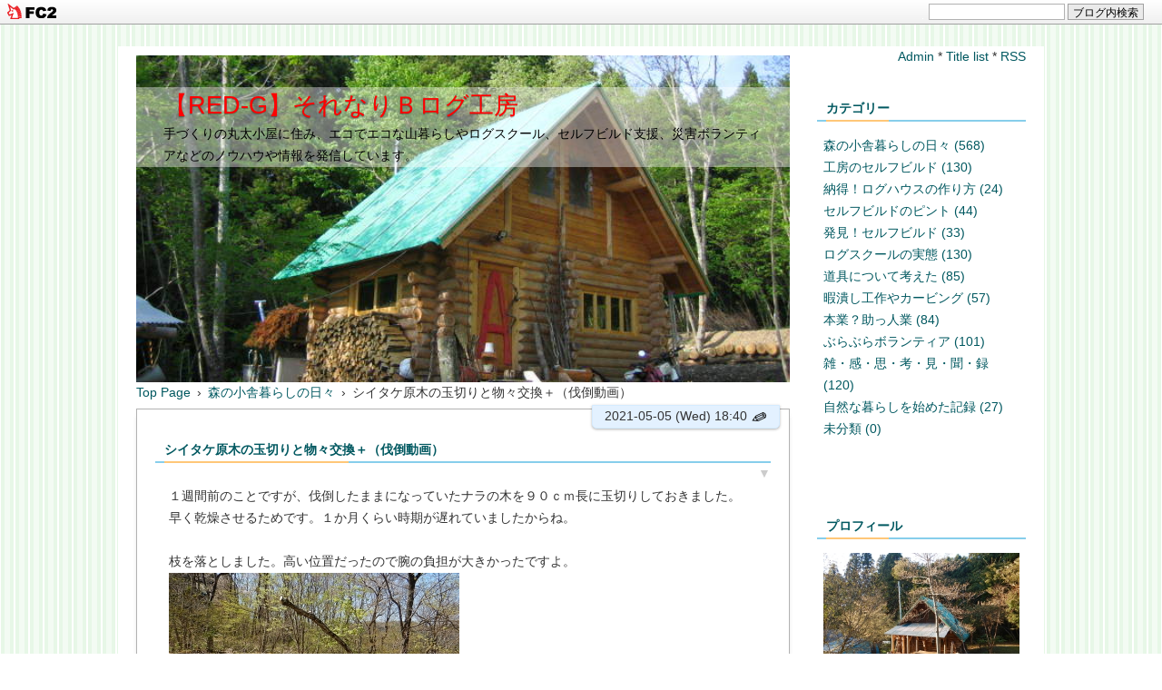

--- FILE ---
content_type: text/html; charset=utf-8
request_url: https://redg.jp/blog-entry-1131.html
body_size: 9774
content:
<!DOCTYPE html>
<html lang="ja">
<head>
<script async src="https://pagead2.googlesyndication.com/pagead/js/adsbygoogle.js?client=ca-pub-6722705604142257"
     crossorigin="anonymous"></script>
<meta charset="utf-8">
<meta http-equiv="X-UA-Compatible" content="IE=edge">
<meta name="viewport" content="width=device-width, initial-scale=1.0, user-scalable=yes">
<meta name="format-detection" content="telephone=no">
<meta name="author" content="赤G">
<title>シイタケ原木の玉切りと物々交換＋（伐倒動画） - 【RED-G】それなりＢログ工房 - </title>
<meta name="description" content="１週間前のことですが、伐倒したままになっていたナラの木を９０ｃｍ長に玉切りしておきました。早く乾燥させるためです。１か月くらい時期が遅れていましたからね。枝を落としました。高い位置だったので腕の負担が大きかったですよ。９０ｃｍ長に玉切りして積んでおきました。１０～２０ｃｍ径１０本と枝少々です。これで知り合いが取りに来るまでには少し乾燥するでしょう。こちらは自家用です。まだ掛かり木状態でした。ダルマ...">
<link rel="canonical" href="https://redg.jp/blog-entry-1131.html"> 
<link rel="stylesheet" href="https://blog-imgs-153.fc2.com/s/o/r/sorenari2009/css/a13bb.css">
<link rel="alternate" type="application/rss+xml" href="https://redg.jp/?xml" title="rss">
<link rel="start" href="https://redg.jp/" title="最初の記事">
<style>.left img[style*="https://redg.jp/"]{display:none;}</style><!--object-fit(IE対策)-->
<!グーグルアドセンスのタグ始まり-->
<script data-ad-client="pub-6722705604142257" async src="https://pagead2.googlesyndication
.com/pagead/js/adsbygoogle.js"></script>
<!グーグルアドセンスのタグ終わり-->
<meta property="og:type" content="article">
<meta property="og:url" content="https://redg.jp/blog-entry-1131.html">
<meta property="og:title" content="シイタケ原木の玉切りと物々交換＋（伐倒動画）">
<meta property="og:description" content="１週間前のことですが、伐倒したままになっていたナラの木を９０ｃｍ長に玉切りしておきました。早く乾燥させるためです。１か月くらい時期が遅れていましたからね。枝を落としました。高い位置だったので腕の負担が大きかったですよ。９０ｃｍ長に玉切りして積んでおきました。１０～２０ｃｍ径１０本と枝少々です。これで知り合いが取りに来るまでには少し乾燥するでしょう。こちらは自家用です。まだ掛かり木状態でした。ダルマ...">
<meta property="og:image" content="https://blog-imgs-142.fc2.com/s/o/r/sorenari2009/DSCN3031.jpg">
<link href="https://static.fc2.com/css_cn/common/headbar/120710style.css" rel="stylesheet" type="text/css" media="all" />
</head>



<body>
<div id="sh_fc2blogheadbar">
	<div class="sh_fc2blogheadbar_body">
		<div id="sh_fc2blogheadbar_menu">
			<a href="https://blog.fc2.com/" rel="nofollow"><img src="https://static.fc2.com/image/headbar/sh_fc2blogheadbar_logo.png" alt="FC2ブログ" /></a>
		</div>
		<div id="sh_fc2blogheadbar_search">
			<form name="barForm" method="get" action="" target="blank">
				<input class="sh_fc2blogheadbar_searchform" type="text" name="q" value="" maxlength="30" onclick="this.style.color='#000000';" onfocus="this.select();" onblur="this.style.color='#999999'" />
				<input type="hidden" name="charset" value="utf-8" />
				<input class="sh_fc2blogheadbar_searchbtn" type="submit" value="ブログ内検索" />
			</form>
		</div>
		<div id="sh_fc2blogheadbar_link_box" class="sh_fc2blogheadbar_link" style="visibility: hidden;"></div>
	</div>
</div>


<!--アクセス解析タグは↓ここから-->
<!-- [FC2 Analyzer] //analyzer.fc2.com/  -->
<script language="javascript" src="//analyzer53.fc2.com/ana/processor.php?uid=539558" type="text/javascript"></script>
<noscript><div align="right"><img src="//analyzer53.fc2.com/ana/icon.php?uid=539558&ref=&href=&wid=0&hei=0&col=0" /></div></noscript>
<div style="width:180px;display:inline;"><ol style="text-align:left;list-style-type:none;margin:3px;font-size:10pt;display:inline;"></ol></div>
<!-- [FC2 Analyzer]  -->
<!--アクセス解析タグは↑ここまでに貼る-->
<div id="wrapper">
<div id="box" class="clearfix">

<!--レスポンシブメニューボタン-->
<div id="btn1">
<div id="nav_open"><span></span></div>
</div><!--btn1-->
<!--/レスポンシブメニューボタン-->

<div id="content">
<div class="topimg">
<header>
<h1 id="blog-name"><a href="https://redg.jp/">【RED-G】それなりＢログ工房</a></h1>
<div class="introduction"><p>手づくりの丸太小屋に住み、エコでエコな山暮らしやログスクール、セルフビルド支援、災害ボランティアなどのノウハウや情報を発信しています。</p>
</div>
</header>
</div>

<div class="pan_box">
<!-- パンくずリスト 不要の場合はここから -->
<a href="https://redg.jp/" title="Topへ">Top Page</a>&ensp;&rsaquo;&ensp;<a href="/blog-category-8.html">森の小舎暮らしの日々</a>&ensp;&rsaquo;&ensp;シイタケ原木の玉切りと物々交換＋（伐倒動画）
 
 

<!-- パンくずリスト 不要の場合はここまで削除-->
</div>

<div class="menu3">
<!--プラグイン３-->
<!--/プラグイン３-->
</div>

<!-- 全文表示用HTMLの貼り換え ここから-->
<div class="blog">
<!-- トップページ ここから-->
<article class="blog-con blog-con2">
<span class="tape t-right">2021-05-05 (Wed)
<!-- 投稿時間不要の場合は ここから-->
 18:40<!-- 投稿時間不要の場合はここまでを削除 -->
<a href="https://admin.blog.fc2.com/control.php?mode=editor&process=load&eno=1131" target="_blank" rel="noopener"><span class="pen-link">&#9998;</span></a>
</span>
<div class="entry_title"><h2 id="entry1131"><span data-newdate="2021-05-05"></span><a href="https://redg.jp/blog-entry-1131.html">シイタケ原木の玉切りと物々交換＋（伐倒動画）</a></h2>
<a href="https://redg.jp/blog-entry-1131.html#blogcomment" title="コメント欄へ(0)"><p class="com_col">▼</p></a>
</div>
<div class="con_body pd-plus">
１週間前のことですが、伐倒したままになっていたナラの木を９０ｃｍ長に玉切りしておきました。<br>早く乾燥させるためです。１か月くらい時期が遅れていましたからね。<br><br>枝を落としました。高い位置だったので腕の負担が大きかったですよ。<br><a href="https://blog-imgs-142.fc2.com/s/o/r/sorenari2009/DSCN3000.jpg" target="_blank"><img src="https://blog-imgs-142.fc2.com/s/o/r/sorenari2009/DSCN3000s.jpg" alt="DSCN3000.jpg" border="0" width="320" height="240" /></a><br><br>９０ｃｍ長に玉切りして積んでおきました。１０～２０ｃｍ径１０本と枝少々です。<br>これで知り合いが取りに来るまでには少し乾燥するでしょう。<br><a href="https://blog-imgs-142.fc2.com/s/o/r/sorenari2009/DSCN3002.jpg" target="_blank"><img src="https://blog-imgs-142.fc2.com/s/o/r/sorenari2009/DSCN3002s.jpg" alt="DSCN3002.jpg" border="0" width="320" height="240" /></a><br><br>こちらは自家用です。まだ掛かり木状態でした。<br>ダルマ落としの要領で、元の方から９０ｃｍ長で玉切りしていきました。<br>最後は引っ掛かっていた木を伐り倒して外しました。<br><a href="https://blog-imgs-142.fc2.com/s/o/r/sorenari2009/DSCN3022.jpg" target="_blank"><img src="https://blog-imgs-142.fc2.com/s/o/r/sorenari2009/DSCN3022s.jpg" alt="DSCN3022.jpg" border="0" width="180" height="240" /></a><br><br>手前に置いてある障害木の方が多いような・・・。３本伐りましたからね。これは薪にします。<br><a href="https://blog-imgs-142.fc2.com/s/o/r/sorenari2009/DSCN3025.jpg" target="_blank"><img src="https://blog-imgs-142.fc2.com/s/o/r/sorenari2009/DSCN3025s.jpg" alt="DSCN3025.jpg" border="0" width="320" height="240" /></a><br><br>井桁組みして乾燥させておきます。小口に割れが入るくらいまで。２～３週間？<br><a href="https://blog-imgs-142.fc2.com/s/o/r/sorenari2009/DSCN3031.jpg" target="_blank"><img src="https://blog-imgs-142.fc2.com/s/o/r/sorenari2009/DSCN3031s.jpg" alt="DSCN3031.jpg" border="0" width="320" height="240" /></a><br><br>こりゃ手間かかるわ。ホームセンターで１０ｃｍ径前後の原木が千円で売られているのも納得です。<br>どちらの木も、高い位置にチェンソーをを持ち上げたせいか、いまだに左腕の筋肉が痛いです。<br><br><hr size="1" /><br><br>先日の伐倒動画です。やっぱり動画はわかりやすいやねぇ。でもその労力がねぇ～。<br><iframe width="560" height="315" src="https://www.youtube.com/embed/Cgl-uK-BMeE" title="YouTube video player" frameborder="0" allow="accelerometer; autoplay; clipboard-write; encrypted-media; gyroscope; picture-in-picture" allowfullscreen></iframe><br><br><hr size="1" /><br><br>今日も午後から雨になってしまいました。なんか不順だなぁ。<br>気温は上がりました。朝も１０度前後だし、日中は２０度前後になりました。<br>でも、室内でじっとしていると寒いので、薪ストーブを焚いてます。<br><br>雨なので、預かったエンジン不動のチェンソーを診ていたら、ヘンな現象を発見しました。<br>プライマリポンプで燃料を吸い上げないのです。が、本体を右に傾けると吸い上げるのです。燃料を満タンにしていてもです。<br>いろいろいじってみたのですが、まったくわかりません。<br>こんなの初めてだわ。果たして治るのかしら？これについては後日。<br><br><hr size="1" /><br><br>知り合いが原木を引き取りに来ました。いやああ、お礼品を沢山持って。<br>あれまあ、かえって高くついたんじゃない！？って、自家産品が多かったです。<br>山の物と海の物の物々交換ですかね。<br><a href="https://blog-imgs-142.fc2.com/s/o/r/sorenari2009/DSCN3084.jpg" target="_blank"><img src="https://blog-imgs-142.fc2.com/s/o/r/sorenari2009/DSCN3084s.jpg" alt="DSCN3084.jpg" border="0" width="320" height="240" /></a><br><br><a href="https://house.blogmura.com/selfbuild/ranking/in?p_cid=10207859" target="_blank" ><img src="https://b.blogmura.com/house/selfbuild/88_31.gif" width="88" height="31" border="0" alt="にほんブログ村 住まいブログ セルフビルド・ハーフビルドへ" /></a><a href="https://lifestyle.blogmura.com/mountainlife/ranking/in?p_cid=10207859" target="_blank" ><img src="https://b.blogmura.com/lifestyle/mountainlife/88_31.gif" width="88" height="31" border="0" alt="にほんブログ村 ライフスタイルブログ 山暮らしへ" /></a><br>お役に立てたらクリックを！(それぞれのジャンルのブログが紹介されます)<br><br><div class="fc2_footer" style="text-align:center;vertical-align:middle;height:auto;">

<div class="fc2button-twitter" style="vertical-align:top;border:none;margin-right:2px;display:inline-block;*display:inline;">
<a href="https://twitter.com/share" class="twitter-share-button" data-url="https://redg.jp/blog-entry-1131.html" data-text="シイタケ原木の玉切りと物々交換＋（伐倒動画）" data-size="" data-lang="ja">Tweet</a>
<script type="text/javascript" charset="utf-8" src="https://platform.twitter.com/widgets.js"></script>
</div><div class="fc2button-facebook" style="vertical-align:top;border:none;display:inline-block;*display:inline;*margin-right:5px;">
<iframe src="https://www.facebook.com/plugins/like.php?href=https%3A%2F%2Fredg.jp%2Fblog-entry-1131.html&amp;layout=button_count&amp;width=180&amp;share=1&amp;action=like&amp;height=21&amp;locale=ja_JP&amp;appId=" width="180" height="21" style="border:none; overflow:hidden;" scrolling="no" frameborder="0" allowfullscreen="true" allow="autoplay; clipboard-write; encrypted-media; picture-in-picture; web-share"></iframe>
</div>
<div class="fc2button-line" style="vertical-align:top;border:none;margin-right:1em;display:none;">
<div class="line-it-button" data-lang="ja" data-type="share-a" data-url="https://redg.jp/blog-entry-1131.html" style="display: none;"></div>
<script src="https://d.line-scdn.net/r/web/social-plugin/js/thirdparty/loader.min.js" async="async" defer="defer"></script>
</div>
</div>


<script type="text/javascript">
(function(d){
var link = d.getElementById("fc2relate_entry_thumbnail_css");
if (!link) {
var elm = d.createElement("link");
elm.href = "//static.fc2.com/css/blog/view/blogpc_relate_entry_thumbnail.css?160607a5";
elm.rel = "stylesheet";
elm.id = "fc2relate_entry_thumbnail_css";
var s0 = document.getElementsByTagName('link')[0];
s0.parentNode.insertBefore(elm, s0);
/*
var head = d.getElementsByTagNames("head");
head[0].appendChild(elm);
*/
}
})(document);
</script>

<dl id="fc2relate_entry_thumbnail_area" class="relate_dl fc2relate_entry_thumbnail_on">
	<dt class="relate_dt">関連記事</dt>
	<dd class="relate_dd">
		<ul class="relate_ul">
												<li class="relate_li">

						<span class="relate_entry_thumbnail">
							<a href="/blog-entry-1137.html">
																	<img src="https://blogthumbnail.fc2.com/r72/142/s/o/r/sorenari2009/DSCN3287.jpg" />															</a>
						</span>

						<span class="relate_entry_title">
							<a href="/blog-entry-1137.html" class="relate_entry_title_text">
								ミニミニ菜園に夏野菜の苗を植えました							</a>
															<span class="relate_entry_date">2021/05/19</span>
													</span>
					</li>
																<li class="relate_li">

						<span class="relate_entry_thumbnail">
							<a href="/blog-entry-1136.html">
																	<img src="https://blogthumbnail.fc2.com/r72/142/s/o/r/sorenari2009/DSCN3266.jpg" />															</a>
						</span>

						<span class="relate_entry_title">
							<a href="/blog-entry-1136.html" class="relate_entry_title_text">
								旬の山ウドと山フキとタケノコを食べる							</a>
															<span class="relate_entry_date">2021/05/17</span>
													</span>
					</li>
																<li class="relate_li">

						<span class="relate_entry_thumbnail">
							<a href="/blog-entry-1133.html">
																	<img src="https://blogthumbnail.fc2.com/r72/142/s/o/r/sorenari2009/202105071838084c2.png" />															</a>
						</span>

						<span class="relate_entry_title">
							<a href="/blog-entry-1133.html" class="relate_entry_title_text">
								【手作り薪ストーブ】煙突掃除（動画）							</a>
															<span class="relate_entry_date">2021/05/16</span>
													</span>
					</li>
																<li class="relate_li">

						<span class="relate_entry_thumbnail">
							<a href="/blog-entry-1134.html">
																	<img src="https://blogthumbnail.fc2.com/r72/142/s/o/r/sorenari2009/20210511112511cdd.png" />															</a>
						</span>

						<span class="relate_entry_title">
							<a href="/blog-entry-1134.html" class="relate_entry_title_text">
								年初の草刈りで燃料漏れが！（動画）							</a>
															<span class="relate_entry_date">2021/05/12</span>
													</span>
					</li>
																<li class="relate_li">

						<span class="relate_entry_thumbnail">
							<a href="/blog-entry-1129.html">
																	<img src="https://blogthumbnail.fc2.com/r72/142/s/o/r/sorenari2009/20210510151310ca7.png" />															</a>
						</span>

						<span class="relate_entry_title">
							<a href="/blog-entry-1129.html" class="relate_entry_title_text">
								ワラビ採りと灰汁抜き（動画）							</a>
															<span class="relate_entry_date">2021/05/10</span>
													</span>
					</li>
															<li class="relate_li_nolink">
					<span class="relate_entry_thumbnail">
													<img src="https://blogthumbnail.fc2.com/r72/142/s/o/r/sorenari2009/DSCN3031.jpg" />											</span>

					<span class="relate_entry_title">
						<span class="relate_entry_title_text">
							シイタケ原木の玉切りと物々交換＋（伐倒動画）						</span>
						<span class="relate_entry_date">
															2021/05/05													</span>
					</span>
				</li>

																<li class="relate_li">

						<span class="relate_entry_thumbnail">
							<a href="/blog-entry-1128.html">
																	<img src="https://blogthumbnail.fc2.com/r72/142/s/o/r/sorenari2009/20210503142644a16.jpg" />															</a>
						</span>

						<span class="relate_entry_title">
							<a href="/blog-entry-1128.html" class="relate_entry_title_text">
								ニホンカモシカと出会った（動画）							</a>
															<span class="relate_entry_date">2021/05/03</span>
													</span>
					</li>
																<li class="relate_li">

						<span class="relate_entry_thumbnail">
							<a href="/blog-entry-1125.html">
																	<img src="https://blogthumbnail.fc2.com/r72/142/s/o/r/sorenari2009/20210430101808ae3.jpg" />															</a>
						</span>

						<span class="relate_entry_title">
							<a href="/blog-entry-1125.html" class="relate_entry_title_text">
								【薪づくり】集材（動画）							</a>
															<span class="relate_entry_date">2021/04/30</span>
													</span>
					</li>
																<li class="relate_li">

						<span class="relate_entry_thumbnail">
							<a href="/blog-entry-1124.html">
																	<img src="https://blogthumbnail.fc2.com/r72/142/s/o/r/sorenari2009/2021042918115338d.jpg" />															</a>
						</span>

						<span class="relate_entry_title">
							<a href="/blog-entry-1124.html" class="relate_entry_title_text">
								タラノメ採り（動画）							</a>
															<span class="relate_entry_date">2021/04/29</span>
													</span>
					</li>
																<li class="relate_li">

						<span class="relate_entry_thumbnail">
							<a href="/blog-entry-1123.html">
																	<img src="https://blogthumbnail.fc2.com/r72/142/s/o/r/sorenari2009/DSCN2939.jpg" />															</a>
						</span>

						<span class="relate_entry_title">
							<a href="/blog-entry-1123.html" class="relate_entry_title_text">
								山暮らしの雑件＝山桜、シイタケ菌、オイルの値段、カメムシの湯、ワラビ、ニホンカモシカ							</a>
															<span class="relate_entry_date">2021/04/28</span>
													</span>
					</li>
																<li class="relate_li">

						<span class="relate_entry_thumbnail">
							<a href="/blog-entry-1122.html">
																	<img src="https://blogthumbnail.fc2.com/r72/142/s/o/r/sorenari2009/2021050618060675b.jpg" />															</a>
						</span>

						<span class="relate_entry_title">
							<a href="/blog-entry-1122.html" class="relate_entry_title_text">
								【薪づくり】根株伐り（動画）							</a>
															<span class="relate_entry_date">2021/04/28</span>
													</span>
					</li>
							
		</ul>
	</dd>
</dl>

</div>
<!-- 全文表示用HTMLの貼り換え ここまで-->


<!-- 最終更新日不要の場合は ここから-->
<p style="text-align:right;margin:0 10px;">最終更新日 : 2021-05-05</p><!-- 最終更新日不要の場合はここまでを削除 -->
<div class="entry_footer clearLeft">
<hr class="hr1">
<p class=""> * Category : <a href="/blog-category-8.html">森の小舎暮らしの日々</a></p>
<!-- コメントリストが不要の場合はここから削除（１） -->
<!-- コメントリストが不要の場合はここまでを削除（１） -->
 * <a href="https://redg.jp/blog-entry-1131.html#blogcomment" title="コメント">Comment (0)</a> * <a href="https://redg.jp/blog-entry-1131.html#trackback" title="トラックバック">Trackback (0)</a> * <a href="#wrapper" title="Topへ">△</a>
</div>
<div class="sidehide" id="cmnt1131">
<div id="topentry_comment_area1131" style="text-align:left"> 
<!-- コメントリストが不要の場合はここから削除（２） -->
<!-- コメントリストが不要の場合はここまでを削除（２） -->
</div>
</div><!--/sidehide-->
</article><!-- トップページ　ここまで -->

<!--ページ移動・更新順-->
<div class="page_navi">
<div style="font-size:12px;"><a href="https://redg.jp/" title="TOPページへ">更新日順</a></div>
<ul class="entry-navi">
<li class="entry-prev"><a href="https://redg.jp/blog-entry-1115.html" title="New">【ログハウス】丸太の曲がりはどうやって見るの？</a></li>
<li class="entry-next"><a href="https://redg.jp/blog-entry-1128.html" title="Old">ニホンカモシカと出会った（動画）</a></li>
</ul>
<!--/ページ移動・更新順-->

<!--ページ移動・同カテゴリ-->
<div style="font-size:12px;">カテゴリ:［<a href="/blog-category-8.html" title="CategoryTOPへ">森の小舎暮らしの日々</a>］</div>
<ul class="entry-navi">
<li class="entry-prev"><a href="https://redg.jp/blog-entry-1129.html" title="New">ワラビ採りと灰汁抜き（動画）</a></li>
<li class="entry-next"><a href="https://redg.jp/blog-entry-1128.html" title="Old">ニホンカモシカと出会った（動画）</a></li>
</ul>
</div>
<!--/ページ移動・同カテゴリ-->
<!--コメント投稿欄と表示欄を逆にしたい場合の貼り換え ここから -->
<article class="blog-con">
<h3 class="entry_title tape" id="blogcomment">Comments</h3>
<!--コメント投稿-->
<div class="con_body clearfix">
<form method="post" action="https://redg.jp/blog-entry-1131.html" name="comment_form">
<div class="form-left">
<input type="hidden" name="mode" value="regist">
<input type="hidden" name="comment[no]" value="1131">
<label for="name">Name:</label>
<input id="name" type="text" name="comment[name]" value=""><br>
<label for="subject">Subject:</label>
<input id="subject" type="text" name="comment[title]" value="No Subject" onfocus="if(this.value=='No Subject')this.value='';" onblur="if(this.value=='')this.value='No Subject';"><br>
<label for="mail">Mail:</label>
<input id="mail" type="text" name="comment[mail]" placeholder="管理画面にのみ表示されます" value=""><br>
<label for="url">URL:</label>
<input id="url" type="text" name="comment[url]" value="">
</div>
<div class="form-right" style="margin-bottom:30px;">
<script src="https://static.fc2.com/js/blog/view/comment/comment_toolbar_ja.min.js?2017040501"></script><br>
<label for="comment">Comment:</label>
<textarea id="comment" rows="8" name="comment[body]" placeholder="コメントを入力して下さい"></textarea><br>
<label for="pass">Password:</label>
<input id="pass" type="password" name="comment[pass]" placeholder="設定すると後で修正,削除できます" autocomplete="off"><br>
<label for="himitu">Secret:</label><input id="himitu" type="checkbox" name="comment[himitu]">非公開コメント<p style="margin-top:3px;"><input type="submit" value="送信"></p>
</div>
</form>
</div>
<!--/コメント投稿-->

<!--コメント表示-->
<!--/コメント表示-->
</article>
<!--/コメント投稿欄と表示欄を逆にしたい場合の貼り換え ここまで -->

<!--コメント編集-->
<!--/コメント編集-->

<!--トラックバック-->
<article class="blog-con">
<h3 class="entry_title tape" id="trackback">Trackback</h3>
<div class="con_body">
<div class="com_state">
<label><input type="text" name="textfield" value="https://redg.jp/tb.php/1131-db0579b2" readonly="readOnly"></label></div><br>
<a href="javascript:window.location.replace('https://blog.fc2.com/?url='+window.location.href);" title="この記事にトラックバックする(FC2ブログユーザー)">FC2ブログユーザー専用トラックバックURLはこちら</a>
</div>
</article>
<!--/トラックバック-->

</div>
<!-- class="blog"　ここまで -->

<div class="archive">
<!-- 全記事リスト開始 -->
<!-- 全記事リスト終了 -->
</div>

<!-- 固定リンク画面の下段に表示 -->
<div class="menu3">
<!--プラグイン３-->

<!--/プラグイン３-->
</div>
<!-- 固定リンク画面の下段に表示　ここまで -->

<!-- ページネーション　ここから -->
<div class="pagenation">
<ul>
<li style="margin-left:0;"><div id="pagenavi"></div></li>
</ul>
</div>
<!-- ページネーション　ここまで -->

</div>
<!-- id="content"　ここまで -->

<nav>
<div id="btn2">
<div id="nav_close"><span class="css-cancel"></span></div>
<!--btn2--></div>

<div class="adm">
<!--管理ページリンク-->
<ul class="admin">
<li><a href="https://admin.blog.fc2.com/control.php" title="管理ページトップ">Admin</a> * </li>
<li><a href="https://redg.jp/archives.html" title="全記事一覧">Title list</a> * </li>
<li><a href="https://redg.jp/?xml" title="RSS">RSS</a></li>
</ul>
<!--/管理ページリンク-->
</div>

<div id="right-box">
<!-- ============ ▼右メニュー　ここから ============ -->
<!--プラグイン１-->

<section class="menu_block">
<h3 class="menu_title" style="text-align:left;" onclick="Test('m306479')">カテゴリー</h3>
<div id="m306479" class="menu-box tree-m">
<div style="text-align:left"></div>
<div>
<div style="text-align:left">
<a href="https://redg.jp/blog-category-8.html" title="森の小舎暮らしの日々">森の小舎暮らしの日々 (568)</a>
</div><div style="text-align:left">
<a href="https://redg.jp/blog-category-9.html" title="工房のセルフビルド">工房のセルフビルド (130)</a>
</div><div style="text-align:left">
<a href="https://redg.jp/blog-category-11.html" title="納得！ログハウスの作り方">納得！ログハウスの作り方 (24)</a>
</div><div style="text-align:left">
<a href="https://redg.jp/blog-category-4.html" title="セルフビルドのピント">セルフビルドのピント (44)</a>
</div><div style="text-align:left">
<a href="https://redg.jp/blog-category-3.html" title="発見！セルフビルド">発見！セルフビルド (33)</a>
</div><div style="text-align:left">
<a href="https://redg.jp/blog-category-2.html" title="ログスクールの実態">ログスクールの実態 (130)</a>
</div><div style="text-align:left">
<a href="https://redg.jp/blog-category-5.html" title="道具について考えた">道具について考えた (85)</a>
</div><div style="text-align:left">
<a href="https://redg.jp/blog-category-6.html" title="暇潰し工作やカービング">暇潰し工作やカービング (57)</a>
</div><div style="text-align:left">
<a href="https://redg.jp/blog-category-7.html" title="本業？助っ人業">本業？助っ人業 (84)</a>
</div><div style="text-align:left">
<a href="https://redg.jp/blog-category-10.html" title="ぶらぶらボランティア">ぶらぶらボランティア (101)</a>
</div><div style="text-align:left">
<a href="https://redg.jp/blog-category-1.html" title="雑・感・思・考・見・聞・録">雑・感・思・考・見・聞・録 (120)</a>
</div><div style="text-align:left">
<a href="https://redg.jp/blog-category-12.html" title="自然な暮らしを始めた記録">自然な暮らしを始めた記録 (27)</a>
</div><div style="text-align:left">
<a href="https://redg.jp/blog-category-0.html" title="未分類">未分類 (0)</a>
</div></div>
<div style="text-align:left"></div>
</div></section>

<section class="menu_block">
<h3 class="menu_title" style="text-align:left;" onclick="Test('m306474')">プロフィール</h3>
<div id="m306474" class="menu-box tree-m">
<div style="text-align:left"></div>
<p class="plugin-myimage" style="text-align:left">
<img src="https://blog-imgs-136.fc2.com/s/o/r/sorenari2009/DSCN5018s.jpg" alt="赤G">
</p>
<p style="text-align:left">
Author:赤G<br>
２００５年から岩手県の室根村（旧）に住んでいます。<br>山林を購入し、小さな丸太小屋（ログハウス）を一人で作りました。<br>５３歳までは普通の会社員でしたが、今は一応ログビルダーです。<br>できるだけお金を使わない生活がモットーです。<br>貧乏ですが気ままな生活を楽しんでいます。<br><br><b>今までやってきたこと</b><br>セルフビルド、ログスクール、災害支援ボランティア、間伐材や廃材の活用、釣り、山菜採り、チェンソーカービング、ツリーハウス、ツリークライミング、野宿・車中泊、バイク旅・カヌーツーリングなどなど</p>
<div style="text-align:left"></div>
</div></section>

<section class="menu_block">
<h3 class="menu_title" style="text-align:left;" onclick="Test('m377947')">このブログの以前の記事は？</h3>
<div id="m377947" class="menu-box tree-m">
<div style="text-align:left"><span style="color:#000000">このブログは２００９年６月からホームページ「それなりログ工房」の「セルフビルド応援団」と「ニュース＆雑記帳」のページを引き継いでいます。<br>
過去の記事は、<strong><span style="font-size:large;"><a href="http://www15.plala.or.jp/sorenari/index.html" target="_blank" title="こちら">こちら</a></span></strong>へどうぞ。</span></div>
<div class="plugin-freearea" style="text-align:left">
	
</div>
<div style="text-align:left"></div>
</div></section>

<!--/プラグイン１-->
<!--プラグイン２-->

<section class="menu_block">
<h3 class="menu_title" style="text-align:left;" onclick="Test('m329546')">リンク</h3>
<div id="m329546" class="menu-box tree-m">
<div style="text-align:left"></div>
<ul>
	<li style="text-align:left">
		<a href="http://www15.plala.or.jp/sorenari/index.html" title="それなりログ工房ＨＰ" target="_blank">それなりログ工房ＨＰ</a>
	</li><li style="text-align:left">
		<a href="https://kariman.at.webry.info/" title="狩萬の里/山暮らし" target="_blank">狩萬の里/山暮らし</a>
	</li><li style="text-align:left">
		<a href="http://blue28.jugem.jp/" title="Chaos" target="_blank">Chaos</a>
	</li><li style="text-align:left">
		<a href="http://woodcaffee.blog106.fc2.com/" title="くまとたぬきのゆったり徒然ノート" target="_blank">くまとたぬきのゆったり徒然ノート</a>
	</li><li style="text-align:left">
		<a href="https://blog.goo.ne.jp/kamesennninn1207" title="亀仙人のひとりごと" target="_blank">亀仙人のひとりごと</a>
	</li><li style="text-align:left">
		<a href="http://logbuil.blog.fc2.com/" title="阿蘇にログハウスを建てる～素人ビルダー奮闘記～" target="_blank">阿蘇にログハウスを建てる～素人ビルダー奮闘記～</a>
	</li><li style="text-align:left">
		<a href="https://unen2070.at.webry.info/" title="ログの大好きな徳さん" target="_blank">ログの大好きな徳さん</a>
	</li><li style="text-align:left">
		<a href="http://20naotohosesakuya14.blog.fc2.com/" title="日めくりえほんーHOSEものかたり" target="_blank">日めくりえほんーHOSEものかたり</a>
	</li>	<li><a href="https://admin.blog.fc2.com/control.php">管理画面</a></li>
</ul>
<div style="text-align:left"></div> 
</div></section>

<section class="menu_block">
<h3 class="menu_title" style="text-align:left;" onclick="Test('m329522')">メールを送る</h3>
<div id="m329522" class="menu-box tree-m">
<div style="text-align:left"></div>
<form action="https://redg.jp/blog-entry-1131.html" method="post">
	<p class="plugin-mail" style="text-align:left">
		名前:  <input type="text" size="10" name="formmail[name]"  value="" maxlength="100" style="width:90%;" /><br />
		メール:<input type="text" size="10" name="formmail[mail]"  value="" maxlength="150" style="width:90%;" /><br />
		件名:  <input type="text" size="10" name="formmail[title]" value="" maxlength="150" style="width:90%;" /><br />
		本文:<br />
		<textarea name="formmail[body]" cols="10" rows="6" style="width:90%;"></textarea>
		<input type="submit" value=" 確認 " />
		<input type="hidden" name="mode" value="formmail" />
		<input type="hidden" name="formmail[no]" value="329522" />
	</p>
</form>
<div style="text-align:left"></div> 
</div></section>

<!--/プラグイン２-->
<!-- ============ ▲右メニュー　ここまで ============ -->
</div>
<div class="adm2">
<!-- 1カラム時のメニュー下管理ページリンク-->
<ul class="admin">
<li><a href="https://admin.blog.fc2.com/control.php" title="管理ページトップ">Admin</a> * </li>
<li><a href="https://redg.jp/archives.html" title="全記事一覧">Title list</a> * </li>
<li><a href="https://redg.jp/?xml" title="RSS">RSS</a></li>
</ul>
<!--/ 1カラム時のメニュー下管理ページリンク-->
</div>
</nav>

<div id="nav_wrap">&nbsp;</div>
</div>
<!-- id="box"　ここまで -->

<footer id="footer">
<div id="copyright">
<!-- コピーライト　ここから -->
Copyright &copy;【RED-G】それなりＢログ工房 All Rights Reserved.
<!-- コピーライト　ここまで -->
</div><!-- /copyright -->
<div id="footmenu">
<!-- フッターメニュー　ここから -->
<!--削除禁止-->
[genial_resp2c-r] Template Designed:<a href="https://sorauta1.blog.fc2.com/">*Essence</a><br>Material:<a href="https://e-ssence-main.jp/">web material *Essence</a>&nbsp;<span id="ad1"><script type="text/javascript">var j = '32';</script><script type="text/javascript" charset="utf-8" src="https://admin.blog.fc2.com/i/image/janre.js"></script></span><noscript><p>FC2Ad</p></noscript><!-- spotad:0 --><!-- genre:32 --><!-- sub_genre:176 --><!-- sp_banner:1 --><!-- passive:0 --><!-- lang:ja --><!-- HeadBar:1 --><!-- VT:blog --><!-- nad:0 --> <!--/削除禁止-->
<!-- フッターメニュー　ここまで -->
</div><!-- /footmenu -->
</footer><!-- /footer -->

<a href="#wrapper" id="pagetop" title="Top">▲</a>
<a href="#footmenu" id="pagebottom" title="Bottom">▼</a>

</div>
<!-- id="wrapper"　ここまで-->

<script src="https://ajax.googleapis.com/ajax/libs/jquery/3.5.1/jquery.min.js"></script>
<script>
[].forEach.call(document.querySelectorAll("img[data-src]"),function(a){a.setAttribute("src",a.getAttribute("data-src"));a.onload=function(){a.removeAttribute("data-src")}});
</script>
<script>
function showHide(b){var a=document.getElementById(b).style.display;if(a=="block"){document.getElementById(b).style.display="none"}else{document.getElementById(b).style.display="block"}return false};
</script>
<script>
$(function(){var a=$("#pagetop");a.hide();$(window).scroll(function(){if($(this).scrollTop()>100){a.fadeIn()}else{a.fadeOut()}});a.click(function(){$("body,html").animate({scrollTop:0},500);return false})});$(function(){var a=$("#pagebottom");a.hide();$(window).scroll(function(){if($(this).scrollTop()>100){a.fadeIn()}else{a.fadeOut()}});a.click(function(){var b=$("footer").offset().top;$("body,html").animate({scrollTop:b},500);return false})});
</script>
<script>
$(function(){$("#nav_open").click(function(){$("nav").css({display:"block"}).animate({top:"0",right:"0"},{duration:200,complete:function(){$("#nav_wrap").css({display:"block",position:"absolute","z-index":"4",top:"0",bottom:"0",right:"0",left:"0",background:"rgba(0,0,0,0.5)"})}})});$("#nav_close,#nav_wrap").click(function(){$("nav").animate({top:"0",right:"-270px"},{duration:200,complete:function(){$("#nav_wrap").css("display","none")}})})});
</script>
<script>
var flaged=null;function Test(e){if(window.matchMedia('(max-width:760px)').matches)flaged==e?(document.getElementById(e).style.display="none",flaged=null):(null!=flaged&&(document.getElementById(flaged).style.display="none"),document.getElementById(e).style.display="block",flaged=e)}
</script>
<script>function changeTextValue(a){document.getElementById("subject").value=a};</script>
<script>
for(var s=2,c=new Date,n=document.querySelectorAll("[data-newdate]"),i=0;i<n.length;i++){var d=new Date(n[i].dataset.newdate);d.setDate(d.getDate()+s),c<d&&(n[i].classList.add("new"),n[i].innerHTML="New")}
</script>

<script type="text/javascript" charset="utf-8" src="https://admin.blog.fc2.com/dctanalyzer.php" defer></script>
<script type="text/javascript" charset="utf-8" src="//static.fc2.com/comment.js" defer></script>
<script type="text/javascript" src="//static.fc2.com/js/blog/blog_res.js" defer></script>
<script type="text/javascript" src="https://static.fc2.com/js/blog/headbar_ad_load.js?genre=32&20141111" charset="utf-8"></script>
<script type="text/javascript" src="https://static.fc2.com/js/blog/ad_ref.js?20121115"></script>
</body>
</html>

--- FILE ---
content_type: text/html; charset=utf-8
request_url: https://www.google.com/recaptcha/api2/aframe
body_size: 268
content:
<!DOCTYPE HTML><html><head><meta http-equiv="content-type" content="text/html; charset=UTF-8"></head><body><script nonce="H4nBH-qlmkkV4Y7mqO-wcw">/** Anti-fraud and anti-abuse applications only. See google.com/recaptcha */ try{var clients={'sodar':'https://pagead2.googlesyndication.com/pagead/sodar?'};window.addEventListener("message",function(a){try{if(a.source===window.parent){var b=JSON.parse(a.data);var c=clients[b['id']];if(c){var d=document.createElement('img');d.src=c+b['params']+'&rc='+(localStorage.getItem("rc::a")?sessionStorage.getItem("rc::b"):"");window.document.body.appendChild(d);sessionStorage.setItem("rc::e",parseInt(sessionStorage.getItem("rc::e")||0)+1);localStorage.setItem("rc::h",'1768918090246');}}}catch(b){}});window.parent.postMessage("_grecaptcha_ready", "*");}catch(b){}</script></body></html>